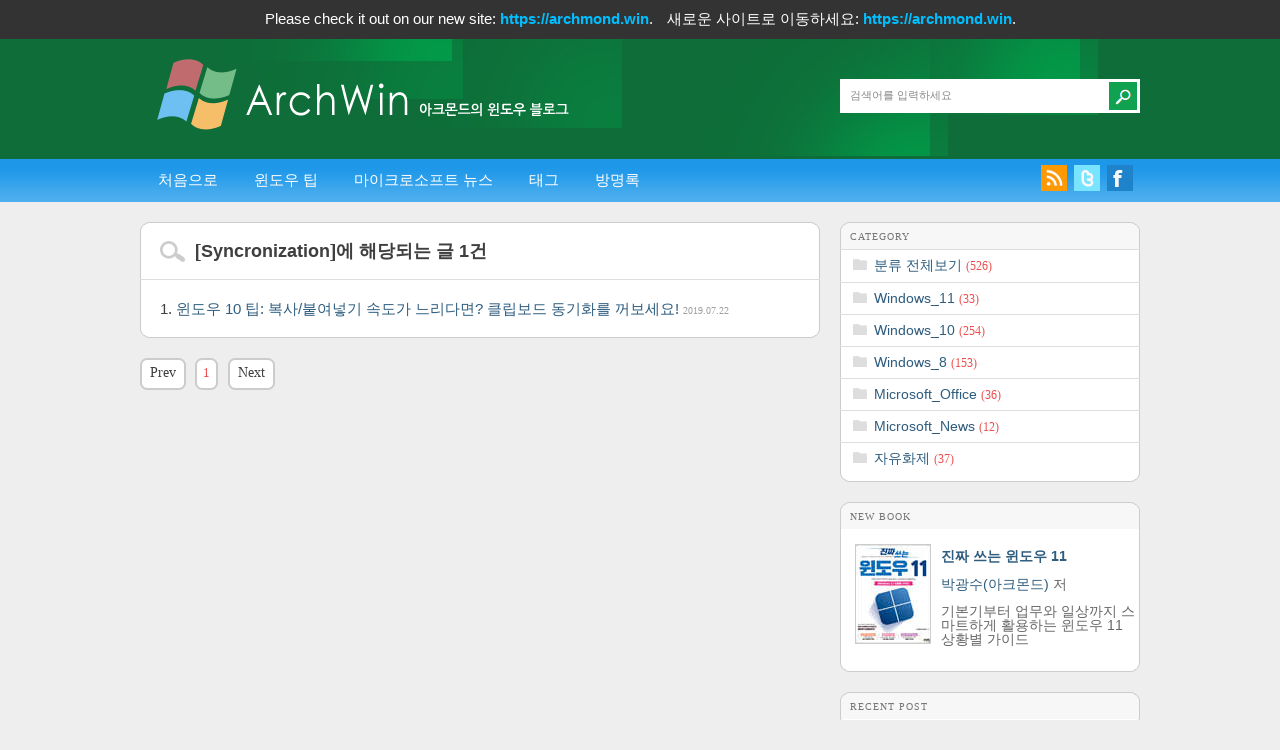

--- FILE ---
content_type: text/html;charset=UTF-8
request_url: https://archwin.net/tag/Syncronization
body_size: 26582
content:
<!DOCTYPE html PUBLIC "-//W3C//DTD XHTML 1.0 Transitional//EN" "http://www.w3.org/TR/xhtml1/DTD/xhtml1-transitional.dtd">
<html>
                                                                                <head>
                <script type="text/javascript">if (!window.T) { window.T = {} }
window.T.config = {"TOP_SSL_URL":"https://www.tistory.com","PREVIEW":false,"ROLE":"guest","PREV_PAGE":"","NEXT_PAGE":"","BLOG":{"id":448817,"name":"windows8","title":"아크윈 :: 아크몬드의 윈도우 블로그","isDormancy":false,"nickName":"archm0nd","status":"open","profileStatus":"normal"},"NEED_COMMENT_LOGIN":true,"COMMENT_LOGIN_CONFIRM_MESSAGE":"이 블로그는 로그인한 사용자에게만 댓글 작성을 허용했습니다. 지금 로그인하시겠습니까?","LOGIN_URL":"https://www.tistory.com/auth/login/?redirectUrl=https://archwin.net/tag/Syncronization","DEFAULT_URL":"https://archwin.net","USER":{"name":null,"homepage":null,"id":0,"profileImage":null},"SUBSCRIPTION":{"status":"none","isConnected":false,"isPending":false,"isWait":false,"isProcessing":false,"isNone":true},"IS_LOGIN":false,"HAS_BLOG":false,"IS_SUPPORT":false,"IS_SCRAPABLE":false,"TOP_URL":"http://www.tistory.com","JOIN_URL":"https://www.tistory.com/member/join","PHASE":"prod","ROLE_GROUP":"visitor"};
window.T.entryInfo = null;
window.appInfo = {"domain":"tistory.com","topUrl":"https://www.tistory.com","loginUrl":"https://www.tistory.com/auth/login","logoutUrl":"https://www.tistory.com/auth/logout"};
window.initData = {};

window.TistoryBlog = {
    basePath: "",
    url: "https://archwin.net",
    tistoryUrl: "https://windows8.tistory.com",
    manageUrl: "https://windows8.tistory.com/manage",
    token: "3Lrd/1QK9ClVB4bDFGpTnHwVpO+ryCIjDvWY9oVP9LnX3k4lODQ5SbjAF9WCTwGJ"
};
var servicePath = "";
var blogURL = "";</script>

                
                
                
                        <!-- BusinessLicenseInfo - START -->
        
            <link href="https://tistory1.daumcdn.net/tistory_admin/userblog/userblog-7e0ff364db2dca01461081915f9748e9916c532a/static/plugin/BusinessLicenseInfo/style.css" rel="stylesheet" type="text/css"/>

            <script>function switchFold(entryId) {
    var businessLayer = document.getElementById("businessInfoLayer_" + entryId);

    if (businessLayer) {
        if (businessLayer.className.indexOf("unfold_license") > 0) {
            businessLayer.className = "business_license_layer";
        } else {
            businessLayer.className = "business_license_layer unfold_license";
        }
    }
}
</script>

        
        <!-- BusinessLicenseInfo - END -->
<!-- System - START -->
<script src="//pagead2.googlesyndication.com/pagead/js/adsbygoogle.js" async="async" data-ad-host="ca-host-pub-9691043933427338" data-ad-client="ca-pub-3545027599217445"></script>
<!-- System - END -->

        <!-- TistoryProfileLayer - START -->
        <link href="https://tistory1.daumcdn.net/tistory_admin/userblog/userblog-7e0ff364db2dca01461081915f9748e9916c532a/static/plugin/TistoryProfileLayer/style.css" rel="stylesheet" type="text/css"/>
<script type="text/javascript" src="https://tistory1.daumcdn.net/tistory_admin/userblog/userblog-7e0ff364db2dca01461081915f9748e9916c532a/static/plugin/TistoryProfileLayer/script.js"></script>

        <!-- TistoryProfileLayer - END -->

                
                <meta http-equiv="X-UA-Compatible" content="IE=Edge">
<meta name="format-detection" content="telephone=no">
<script src="//t1.daumcdn.net/tistory_admin/lib/jquery/jquery-3.5.1.min.js" integrity="sha256-9/aliU8dGd2tb6OSsuzixeV4y/faTqgFtohetphbbj0=" crossorigin="anonymous"></script>
<script type="text/javascript" src="//t1.daumcdn.net/tiara/js/v1/tiara-1.2.0.min.js"></script><meta name="referrer" content="always"/>
<meta name="google-adsense-platform-account" content="ca-host-pub-9691043933427338"/>
<meta name="google-adsense-platform-domain" content="tistory.com"/>
<meta name="google-adsense-account" content="ca-pub-3545027599217445"/>
<meta name="description" content="윈도우 11 소식, 팁, 동영상, 설치 방법, 스크린샷 등 수록. 차세대 MS 운영체제 관련 빠른 정보 제공."/>

    <!-- BEGIN OPENGRAPH -->
    <meta property="og:type" content="website"/>
<meta property="og:url" content="https://archwin.net"/>
<meta property="og:site_name" content="아크윈 :: 아크몬드의 윈도우 블로그"/>
<meta property="og:title" content="'Syncronization' 태그의 글 목록"/>
<meta property="og:description" content="윈도우 11 소식, 팁, 동영상, 설치 방법, 스크린샷 등 수록. 차세대 MS 운영체제 관련 빠른 정보 제공."/>
<meta property="og:image" content="https://img1.daumcdn.net/thumb/R800x0/?scode=mtistory2&fname=https%3A%2F%2Ftistory1.daumcdn.net%2Ftistory%2F448817%2Fattach%2F5171ee174c8044d982add12aa6ba9a4b"/>
<meta property="og:article:author" content="'archm0nd'"/>
    <!-- END OPENGRAPH -->

    <!-- BEGIN TWITTERCARD -->
    <meta name="twitter:card" content="summary_large_image"/>
<meta name="twitter:site" content="@TISTORY"/>
<meta name="twitter:title" content="'Syncronization' 태그의 글 목록"/>
<meta name="twitter:description" content="윈도우 11 소식, 팁, 동영상, 설치 방법, 스크린샷 등 수록. 차세대 MS 운영체제 관련 빠른 정보 제공."/>
<meta property="twitter:image" content="https://img1.daumcdn.net/thumb/R800x0/?scode=mtistory2&fname=https%3A%2F%2Ftistory1.daumcdn.net%2Ftistory%2F448817%2Fattach%2F5171ee174c8044d982add12aa6ba9a4b"/>
    <!-- END TWITTERCARD -->
<script type="module" src="https://tistory1.daumcdn.net/tistory_admin/userblog/userblog-7e0ff364db2dca01461081915f9748e9916c532a/static/pc/dist/index.js" defer=""></script>
<script type="text/javascript" src="https://tistory1.daumcdn.net/tistory_admin/userblog/userblog-7e0ff364db2dca01461081915f9748e9916c532a/static/pc/dist/index-legacy.js" defer="" nomodule="true"></script>
<script type="text/javascript" src="https://tistory1.daumcdn.net/tistory_admin/userblog/userblog-7e0ff364db2dca01461081915f9748e9916c532a/static/pc/dist/polyfills-legacy.js" defer="" nomodule="true"></script>
<link rel="stylesheet" type="text/css" href="https://t1.daumcdn.net/tistory_admin/www/style/font.css"/>
<link rel="stylesheet" type="text/css" href="https://tistory1.daumcdn.net/tistory_admin/userblog/userblog-7e0ff364db2dca01461081915f9748e9916c532a/static/style/content.css"/>
<link rel="stylesheet" type="text/css" href="https://tistory1.daumcdn.net/tistory_admin/userblog/userblog-7e0ff364db2dca01461081915f9748e9916c532a/static/pc/dist/index.css"/>
<script type="text/javascript">(function() {
    var tjQuery = jQuery.noConflict(true);
    window.tjQuery = tjQuery;
    window.orgjQuery = window.jQuery; window.jQuery = tjQuery;
    window.jQuery = window.orgjQuery; delete window.orgjQuery;
})()</script>
<script type="text/javascript" src="https://tistory1.daumcdn.net/tistory_admin/userblog/userblog-7e0ff364db2dca01461081915f9748e9916c532a/static/script/base.js"></script>
<script type="text/javascript" src="//developers.kakao.com/sdk/js/kakao.min.js"></script>

                
<!-- meta http-equiv="refresh" content="5; url=https://archmond.win" -->
<meta http-equiv="Content-Type" content="text/html; charset=utf-8" />
<link rel="alternate" type="application/rss+xml" title="아크윈 :: 아크몬드의 윈도우 블로그" href="https://feeds.feedburner.com/archwin" />
<link rel="stylesheet" media="screen" type="text/css" href="https://tistory1.daumcdn.net/tistory/448817/skin/style.css?_version_=1750489644" />
<meta name="author" content="Archmond, 아크몬드">
<meta name="description" content="'Syncronization' 태그의 글 목록, ArchWin, ArchWin.net, 아크윈, Windows, 윈도우즈, Screenshot, 스크린샷, Tip, 팁, TatterTools, 태터 툴즈">
<meta name="keywords" content="'Syncronization' 태그의 글 목록, ArchWin, ArchWin.net, 아크윈, Windows, 윈도우즈, Screenshot, 스크린샷, Tip, 팁, TatterTools, 태터 툴즈">
<meta name="classification" content="'Syncronization' 태그의 글 목록, ArchWin, ArchWin.net, 아크윈, Windows, 윈도우즈, Screenshot, 스크린샷, Tip, 팁, TatterTools, 태터 툴즈">
<title>'Syncronization' 태그의 글 목록 :: 아크윈 :: 아크몬드의 윈도우 블로그</title>
    <style>
        body {
            margin: 0;
            font-family: Arial, sans-serif;
        }
        .redirect-bar {
            background-color: #333;
            color: #fff;
            text-align: center;
            padding: 10px 0;
            /* position: fixed; */
            top: 0;
            width: 100%;
            z-index: 9999;
            box-shadow: 0 2px 5px rgba(0, 0, 0, 0.2);
        }
        .redirect-bar a {
            color: #00bfff;
            text-decoration: none;
            font-weight: bold;
        }
        .content {
            margin-top: 50px;
            text-align: center;
            padding: 20px;
        }
    </style>
<!-- Google Adsense Auto 구글 애드센스 자동광고 -->
<script data-ad-client="ca-pub-3545027599217445" async src="https://pagead2.googlesyndication.com/pagead/js/adsbygoogle.js"></script>
<meta name="naver-site-verification" content="7def9e163f2d66e27c38b3647d166583c489e911" />
<meta name="google-site-verification" content="0N5gnIztSrrxKPljJ7KmWNBA9VJ-oDAfymt9hoVshk4" />
	
	<!-- Global site tag (gtag.js) - Google Analytics -->
<script async src="https://www.googletagmanager.com/gtag/js?id=UA-53150-20"></script>
<script>
  window.dataLayer = window.dataLayer || [];
  function gtag(){dataLayer.push(arguments);}
  gtag('js', new Date());

  gtag('config', 'UA-53150-20');
</script>
<meta name="msvalidate.01" content="1E110FBBF9715E206926BA4934E96263" />
<!-- 광고 차단 회복 메시지 -->
<script async src="https://fundingchoicesmessages.google.com/i/pub-3545027599217445?ers=1" nonce="gYfVUTYQJpj19071LV7T0g"></script><script nonce="gYfVUTYQJpj19071LV7T0g">(function() {function signalGooglefcPresent() {if (!window.frames['googlefcPresent']) {if (document.body) {const iframe = document.createElement('iframe'); iframe.style = 'width: 0; height: 0; border: none; z-index: -1000; left: -1000px; top: -1000px;'; iframe.style.display = 'none'; iframe.name = 'googlefcPresent'; document.body.appendChild(iframe);} else {setTimeout(signalGooglefcPresent, 0);}}}signalGooglefcPresent();})();</script>

                
                
                <style type="text/css">.another_category {
    border: 1px solid #E5E5E5;
    padding: 10px 10px 5px;
    margin: 10px 0;
    clear: both;
}

.another_category h4 {
    font-size: 12px !important;
    margin: 0 !important;
    border-bottom: 1px solid #E5E5E5 !important;
    padding: 2px 0 6px !important;
}

.another_category h4 a {
    font-weight: bold !important;
}

.another_category table {
    table-layout: fixed;
    border-collapse: collapse;
    width: 100% !important;
    margin-top: 10px !important;
}

* html .another_category table {
    width: auto !important;
}

*:first-child + html .another_category table {
    width: auto !important;
}

.another_category th, .another_category td {
    padding: 0 0 4px !important;
}

.another_category th {
    text-align: left;
    font-size: 12px !important;
    font-weight: normal;
    word-break: break-all;
    overflow: hidden;
    line-height: 1.5;
}

.another_category td {
    text-align: right;
    width: 80px;
    font-size: 11px;
}

.another_category th a {
    font-weight: normal;
    text-decoration: none;
    border: none !important;
}

.another_category th a.current {
    font-weight: bold;
    text-decoration: none !important;
    border-bottom: 1px solid !important;
}

.another_category th span {
    font-weight: normal;
    text-decoration: none;
    font: 10px Tahoma, Sans-serif;
    border: none !important;
}

.another_category_color_gray, .another_category_color_gray h4 {
    border-color: #E5E5E5 !important;
}

.another_category_color_gray * {
    color: #909090 !important;
}

.another_category_color_gray th a.current {
    border-color: #909090 !important;
}

.another_category_color_gray h4, .another_category_color_gray h4 a {
    color: #737373 !important;
}

.another_category_color_red, .another_category_color_red h4 {
    border-color: #F6D4D3 !important;
}

.another_category_color_red * {
    color: #E86869 !important;
}

.another_category_color_red th a.current {
    border-color: #E86869 !important;
}

.another_category_color_red h4, .another_category_color_red h4 a {
    color: #ED0908 !important;
}

.another_category_color_green, .another_category_color_green h4 {
    border-color: #CCE7C8 !important;
}

.another_category_color_green * {
    color: #64C05B !important;
}

.another_category_color_green th a.current {
    border-color: #64C05B !important;
}

.another_category_color_green h4, .another_category_color_green h4 a {
    color: #3EA731 !important;
}

.another_category_color_blue, .another_category_color_blue h4 {
    border-color: #C8DAF2 !important;
}

.another_category_color_blue * {
    color: #477FD6 !important;
}

.another_category_color_blue th a.current {
    border-color: #477FD6 !important;
}

.another_category_color_blue h4, .another_category_color_blue h4 a {
    color: #1960CA !important;
}

.another_category_color_violet, .another_category_color_violet h4 {
    border-color: #E1CEEC !important;
}

.another_category_color_violet * {
    color: #9D64C5 !important;
}

.another_category_color_violet th a.current {
    border-color: #9D64C5 !important;
}

.another_category_color_violet h4, .another_category_color_violet h4 a {
    color: #7E2CB5 !important;
}
</style>

                
                <link rel="stylesheet" type="text/css" href="https://tistory1.daumcdn.net/tistory_admin/userblog/userblog-7e0ff364db2dca01461081915f9748e9916c532a/static/style/revenue.css"/>
<link rel="canonical" href="https://archwin.net"/>

<!-- BEGIN STRUCTURED_DATA -->
<script type="application/ld+json">
    {"@context":"http://schema.org","@type":"WebSite","url":"/","potentialAction":{"@type":"SearchAction","target":"/search/{search_term_string}","query-input":"required name=search_term_string"}}
</script>
<!-- END STRUCTURED_DATA -->
<link rel="stylesheet" type="text/css" href="https://tistory1.daumcdn.net/tistory_admin/userblog/userblog-7e0ff364db2dca01461081915f9748e9916c532a/static/style/dialog.css"/>
<link rel="stylesheet" type="text/css" href="//t1.daumcdn.net/tistory_admin/www/style/top/font.css"/>
<link rel="stylesheet" type="text/css" href="https://tistory1.daumcdn.net/tistory_admin/userblog/userblog-7e0ff364db2dca01461081915f9748e9916c532a/static/style/postBtn.css"/>
<link rel="stylesheet" type="text/css" href="https://tistory1.daumcdn.net/tistory_admin/userblog/userblog-7e0ff364db2dca01461081915f9748e9916c532a/static/style/tistory.css"/>
<script type="text/javascript" src="https://tistory1.daumcdn.net/tistory_admin/userblog/userblog-7e0ff364db2dca01461081915f9748e9916c532a/static/script/common.js"></script>

                
                </head>

                                                <body id="tt-body-tag">
                
                
                
    <!-- 리디렉션 관련 -->
    <div class="redirect-bar">
        Please check it out on our new site: <a href="https://archmond.win">https://archmond.win</a>. 
        <span style="margin-left: 10px;">새로운 사이트로 이동하세요: <a href="https://archmond.win">https://archmond.win</a>.</span>
    </div>



<div id="container">

	<div id="headerWrap">
		<div id="header" class="clearfix">
			<h1><a href="https://archwin.net/"><img src="https://tistory1.daumcdn.net/tistory/448817/skin/images/blogTitle.png" alt="아크윈 :: 아크몬드의 윈도우 블로그" class="png24" /></a></h1>
			<div class="search clearfix">
				
				<input class="searchinput" type="text" name="search" value="검색어를 입력하세요" onFocus="this.value=''" onkeypress="if (event.keyCode == 13) { try {
    window.location.href = '/search' + '/' + looseURIEncode(document.getElementsByName('search')[0].value);
    document.getElementsByName('search')[0].value = '';
    return false;
} catch (e) {} }"/><a href="#" onclick="try {
    window.location.href = '/search' + '/' + looseURIEncode(document.getElementsByName('search')[0].value);
    document.getElementsByName('search')[0].value = '';
    return false;
} catch (e) {}" class="btSearch"><span>search</span></a>
				
			</div><!-- //search -->
		</div><!-- header -->
	</div><!-- //headerWrap -->
	
	<div id="menuBox" class="clearfix">
	<div id="menuWrap" class="clearfix">
		<div id="menu" class="clearfix">
		    <ul>
  <li class="t_menu_home first"><a href="/" target="">처음으로</a></li>
  <li class="t_menu_tag"><a href="/tag/TIP" target="">윈도우 팁</a></li>
  <li class="t_menu_category"><a href="/category/Microsoft_News" target="">마이크로소프트 뉴스</a></li>
  <li class="t_menu_tag"><a href="/tag" target="">태그</a></li>
  <li class="t_menu_guestbook last"><a href="/guestbook" target="">방명록</a></li>
</ul>
		</div><!-- //menu -->
		<ul id="social" class="clearfix">
			<li><a href="https://www.facebook.com/ArchSeven/"><img src="https://tistory1.daumcdn.net/tistory/448817/skin/images/btFacebook.png" alt="Facebook" /></a></li>
			<li><a href="https://twitter.com/archmond"><img src="https://tistory1.daumcdn.net/tistory/448817/skin/images/btTwitter.png" alt="Twitter" /></a></li>
			<li><a href="https://feeds.feedburner.com/archwin"><img src="https://tistory1.daumcdn.net/tistory/448817/skin/images/btRss.png" alt="RSS Feed" /></a></li>
		</ul><!-- //social -->
	</div><!-- //menuWrap -->
	</div>
	
	<div id="wrapper" class="clearfix">
	
		<div id="content">
	
			<div class="contentBoxM">
			<div class="contentBoxT">
			<div class="contentBoxB">
		
			<h3 class="medialog">Media Log</h3>
			<div id="nonEntry">
			
			<div id="searchList">
				<h3>[<span class="searchText">Syncronization</span>]에 해당되는 글 <span class="cnt">1</span>건</h3>
				<ol> 
					
					<li> 
						<a href="/456">윈도우 10 팁: 복사/붙여넣기 속도가 느리다면? 클립보드 동기화를 꺼보세요! <span class="cnt"></span> <span class="date">2019.07.22</span></a>
					</li>
					
				</ol>
			</div>
			
			
			
			
			
			
			
			
			
			
			
			
			
			</div><!-- //nonEntry -->
			
			                
		    
		    </div>
			</div>
			</div>
		    
		    
			<div id="paging" class="clearfix">
				<a  class="prev"><span>Prev </span></a>
				<p class="numbox"> 
					 
					<a href="/tag/Syncronization?page=1" class="num"><span class="selected">1</span></a>								
					
				</p>
				<a  class="next"><span>Next</span></a>
			</div><!-- //paging -->
			
			
		</div><!-- //content -->
		
		<div id="sidebar">
			
			
			<!-- 카테고리 -->
			<div id="category" class="module"> 
				<div class="sidebarBoxM">
				<div class="sidebarBoxGreyT">
				<div class="sidebarBoxB">
				
				<h3>Category</h3>
				<ul class="tt_category"><li class=""><a href="/category" class="link_tit"> 분류 전체보기 <span class="c_cnt">(526)</span> </a>
  <ul class="category_list"><li class=""><a href="/category/Windows_11" class="link_item"> Windows_11 <span class="c_cnt">(33)</span> </a></li>
<li class=""><a href="/category/Windows_10" class="link_item"> Windows_10 <span class="c_cnt">(254)</span> </a></li>
<li class=""><a href="/category/Windows_8" class="link_item"> Windows_8 <span class="c_cnt">(153)</span> </a></li>
<li class=""><a href="/category/Microsoft_Office" class="link_item"> Microsoft_Office <span class="c_cnt">(36)</span> </a></li>
<li class=""><a href="/category/Microsoft_News" class="link_item"> Microsoft_News <span class="c_cnt">(12)</span> </a></li>
<li class=""><a href="/category/%EC%9E%90%EC%9C%A0%ED%99%94%EC%A0%9C" class="link_item"> 자유화제 <span class="c_cnt">(37)</span> </a></li>
</ul>
</li>
</ul>

								
				</div>
				</div>
				</div>
			</div>
			
			<!-- 도서소개 -->
			<div id="shortcut" class="module">
				<div class="sidebarBoxM">
				<div class="sidebarBoxGreyT">
				<div class="sidebarBoxB">
				
				<h3>NEW BOOK</h3>
				<div style="clear:left;text-align:left;padding:5px;">
				<div style="float:left;margin:10px;">
				<a href="http://www.yes24.com/Product/Goods/116855306" style="display:inline-block;overflow:hidden;border:solid 1px #ccc;" target="_blank">
				<img style="margin:-1px;vertical-align:top;" src="//image.yes24.com/goods/116855306/S" border="0" alt="진짜 쓰는 윈도우 11 "></a>
				</div>
				<div>
				<p style="line-height:1.2em;color:#333;font-size:14px;font-weight:bold;"><a href="http://www.yes24.com/Product/Goods/116855306" target="_blank">진짜 쓰는 윈도우 11</a></p>
				<p style="line-height:0.9em;color:#666;">
				<a href="http://www.yes24.com/Product/Search?domain=ALL&query=박광수&authorNo=203383&author=박광수" target="_blank">박광수(아크몬드)</a> 저</p>
				<p style="line-height:1em;color:#666;">기본기부터 업무와 일상까지 스마트하게 활용하는 윈도우 11 상황별 가이드</p>
				</p>
				</div>
				</div>

				</div>
				</div>
				</div>
			</div>
			
			<!-- 최근에 올라온 글 --> 
			<div id="recentPost" class="module"> 
				<div class="sidebarBoxM">
				<div class="sidebarBoxGreyT">
				<div class="sidebarBoxB">
				
				<h3>Recent Post </h3>
				<ul> 
					
				</ul>
				
				</div>
				</div>
				</div>
			</div>
			
			<!-- 최근에 달린 댓글 -->
			<div id="recentComment" class="module"> 
				<div class="sidebarBoxM">
				<div class="sidebarBoxGreyT">
				<div class="sidebarBoxB">
				
				<h3>Recent Comment</h3>
				<ul> 
					
				</ul>
				
				</div>
				</div>
				</div>
			</div>
			
			<!-- 최근에 받은 트랙백 --> 
			<div id="recentTrackback" class="module"> 
				<div class="sidebarBoxM">
				<div class="sidebarBoxGreyT">
				<div class="sidebarBoxB">
				
				<h3>Recent Trackback</h3>
				<ul> 
					
				</ul>
				
				</div>
				</div>
				</div>
			</div>
			
			<!-- 최근 보관함 -->
			<div id="archive" class="module">
				<div class="sidebarBoxM">
				<div class="sidebarBoxGreyT">
				<div class="sidebarBoxB">
				
				<h3>Archive</h3>
				<ul>
					
				</ul>
				
				</div>
				</div>
				</div>
			</div>
			
			<!-- 링크 -->
			<div id="link" class="module">
				<div class="sidebarBoxM">
				<div class="sidebarBoxGreyT">
				<div class="sidebarBoxB">
				
				<h3>Link</h3>
				<ul>
					
					<li>
						<a href="http://blogs.windows.com/" onclick="window.open(this.href); return false"> Windows Blog</a>
					</li>
					
				</ul>
				
				</div>
				</div>
				</div>
			</div>
			<div class="revenue_unit_wrap">
  <div class="revenue_unit_item adsense responsive">
    <div class="revenue_unit_info">반응형</div>
    <script src="//pagead2.googlesyndication.com/pagead/js/adsbygoogle.js" async="async"></script>
    <ins class="adsbygoogle" style="display: block;" data-ad-host="ca-host-pub-9691043933427338" data-ad-client="ca-pub-3545027599217445" data-ad-format="auto"></ins>
    <script>(adsbygoogle = window.adsbygoogle || []).push({});</script>
  </div>
</div>
			
		</div><!-- //sidebar -->
	
	</div><!-- //wrapper -->

</div><!-- //container -->

<div id="footer">
	<div id="copyright">
		<a href="https://archwin.net/" class="blogger"> Archmond</a>’s Blog is powered by <a href="https://www.tistory.com" target="_blank"><span class="tistory">T</span>istory</a>
	</div>
</div>

<div class="#menubar menu_toolbar ">
  <h2 class="screen_out">티스토리툴바</h2>
</div>
<div class="#menubar menu_toolbar "></div>
<div class="layer_tooltip">
  <div class="inner_layer_tooltip">
    <p class="desc_g"></p>
  </div>
</div>
<div id="editEntry" style="position:absolute;width:1px;height:1px;left:-100px;top:-100px"></div>


                        <!-- CallBack - START -->
        <script>                    (function () { 
                        var blogTitle = '아크윈 :: 아크몬드의 윈도우 블로그';
                        
                        (function () {
    function isShortContents () {
        return window.getSelection().toString().length < 30;
    }
    function isCommentLink (elementID) {
        return elementID === 'commentLinkClipboardInput'
    }

    function copyWithSource (event) {
        if (isShortContents() || isCommentLink(event.target.id)) {
            return;
        }
        var range = window.getSelection().getRangeAt(0);
        var contents = range.cloneContents();
        var temp = document.createElement('div');

        temp.appendChild(contents);

        var url = document.location.href;
        var decodedUrl = decodeURI(url);
        var postfix = ' [' + blogTitle + ':티스토리]';

        event.clipboardData.setData('text/plain', temp.innerText + '\n출처: ' + decodedUrl + postfix);
        event.clipboardData.setData('text/html', '<pre data-ke-type="codeblock">' + temp.innerHTML + '</pre>' + '출처: <a href="' + url + '">' + decodedUrl + '</a>' + postfix);
        event.preventDefault();
    }

    document.addEventListener('copy', copyWithSource);
})()

                    })()</script>

        <!-- CallBack - END -->

                
                <div style="margin:0; padding:0; border:none; background:none; float:none; clear:none; z-index:0"></div>
<script type="text/javascript" src="https://tistory1.daumcdn.net/tistory_admin/userblog/userblog-7e0ff364db2dca01461081915f9748e9916c532a/static/script/common.js"></script>
<script type="text/javascript">window.roosevelt_params_queue = window.roosevelt_params_queue || [{channel_id: 'dk', channel_label: '{tistory}'}]</script>
<script type="text/javascript" src="//t1.daumcdn.net/midas/rt/dk_bt/roosevelt_dk_bt.js" async="async"></script>

                
                <script>window.tiara = {"svcDomain":"user.tistory.com","section":"블로그","trackPage":"태그목록_보기","page":"태그","key":"448817","customProps":{"userId":"0","blogId":"448817","entryId":"null","role":"guest","trackPage":"태그목록_보기","filterTarget":false},"entry":null,"kakaoAppKey":"3e6ddd834b023f24221217e370daed18","appUserId":"null","thirdProvideAgree":null}</script>
<script type="module" src="https://t1.daumcdn.net/tistory_admin/frontend/tiara/v1.0.6/index.js"></script>
<script src="https://t1.daumcdn.net/tistory_admin/frontend/tiara/v1.0.6/polyfills-legacy.js" nomodule="true" defer="true"></script>
<script src="https://t1.daumcdn.net/tistory_admin/frontend/tiara/v1.0.6/index-legacy.js" nomodule="true" defer="true"></script>

                </body>
</html>

--- FILE ---
content_type: text/html; charset=utf-8
request_url: https://www.google.com/recaptcha/api2/aframe
body_size: 268
content:
<!DOCTYPE HTML><html><head><meta http-equiv="content-type" content="text/html; charset=UTF-8"></head><body><script nonce="feBOrcQ7ViwXMzkk4ll_aQ">/** Anti-fraud and anti-abuse applications only. See google.com/recaptcha */ try{var clients={'sodar':'https://pagead2.googlesyndication.com/pagead/sodar?'};window.addEventListener("message",function(a){try{if(a.source===window.parent){var b=JSON.parse(a.data);var c=clients[b['id']];if(c){var d=document.createElement('img');d.src=c+b['params']+'&rc='+(localStorage.getItem("rc::a")?sessionStorage.getItem("rc::b"):"");window.document.body.appendChild(d);sessionStorage.setItem("rc::e",parseInt(sessionStorage.getItem("rc::e")||0)+1);localStorage.setItem("rc::h",'1768800622139');}}}catch(b){}});window.parent.postMessage("_grecaptcha_ready", "*");}catch(b){}</script></body></html>

--- FILE ---
content_type: application/javascript; charset=utf-8
request_url: https://fundingchoicesmessages.google.com/f/AGSKWxWmYSxxud_2Wz5NPf0d_OzkP063-lgHRrQVeDRLjmIesJAbCBlOYKkhp59EsODFHfrzMrxsmvbz5cqh9Vyd0Xn5APGypjBSNLA3toy-2ngDbeuPaXn443Z29kl028NKtgohUf6s5rEq_EMa5_YwKCrRRq9oOn7NShTGP7ZaAOBXhz7nFk2aw-65QE3M/_/housead_/google-ads./newimplugs./sponsored-links-/deliverads.
body_size: -1292
content:
window['d08e2909-7609-4af7-b183-c09896fef3fc'] = true;